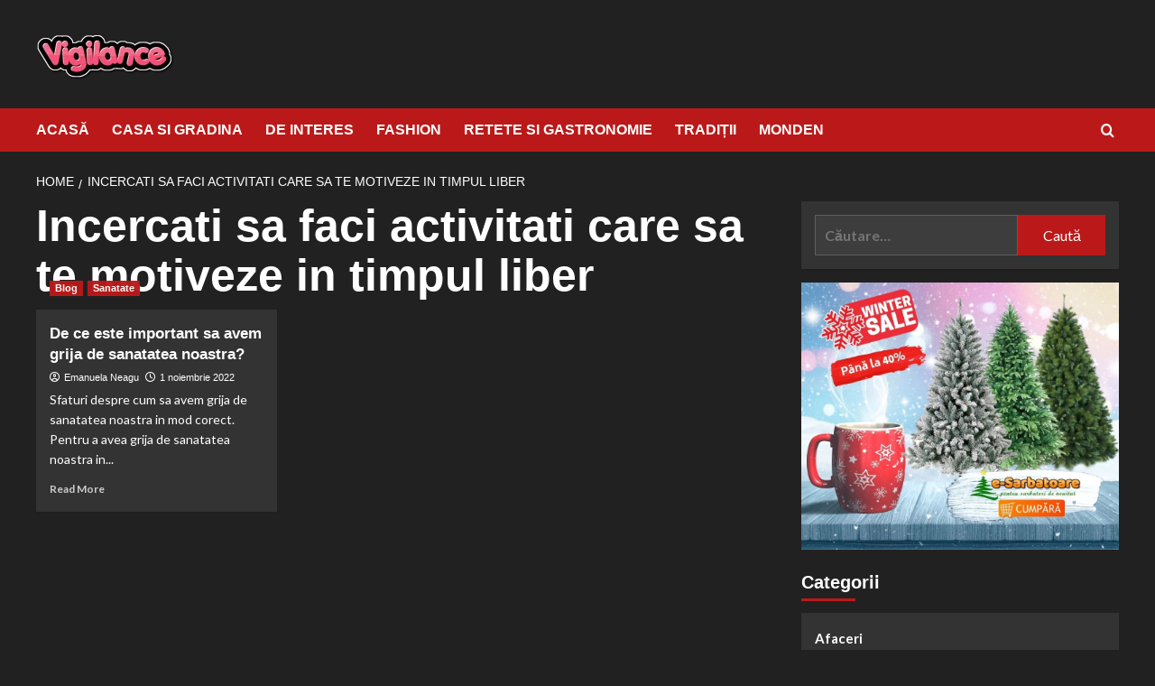

--- FILE ---
content_type: text/html; charset=UTF-8
request_url: https://vigilance.ro/tag/incercati-sa-faci-activitati-care-sa-te-motiveze-in-timpul-liber/
body_size: 16323
content:
<!doctype html><html lang="ro-RO" prefix="og: https://ogp.me/ns#"><head><script data-no-optimize="1">var litespeed_docref=sessionStorage.getItem("litespeed_docref");litespeed_docref&&(Object.defineProperty(document,"referrer",{get:function(){return litespeed_docref}}),sessionStorage.removeItem("litespeed_docref"));</script> <meta charset="UTF-8"><meta name="viewport" content="width=device-width, initial-scale=1"><link rel="profile" href="http://gmpg.org/xfn/11"><link rel='preload' href='https://fonts.googleapis.com/css?family=Source%2BSans%2BPro%3A400%2C700%7CLato%3A400%2C700&#038;subset=latin&#038;display=swap' as='style' onload="this.onload=null;this.rel='stylesheet'" type='text/css' media='all' crossorigin='anonymous'><link rel='preconnect' href='https://fonts.googleapis.com' crossorigin='anonymous'><link rel='preconnect' href='https://fonts.gstatic.com' crossorigin='anonymous'><title>Incercati sa faci activitati care sa te motiveze in timpul liber Archives &raquo; vigilance.ro</title><meta name="robots" content="index, follow, max-snippet:-1, max-video-preview:-1, max-image-preview:large"/><link rel="canonical" href="https://vigilance.ro/tag/incercati-sa-faci-activitati-care-sa-te-motiveze-in-timpul-liber/" /><meta property="og:locale" content="ro_RO" /><meta property="og:type" content="article" /><meta property="og:title" content="Incercati sa faci activitati care sa te motiveze in timpul liber Archives &raquo; vigilance.ro" /><meta property="og:url" content="https://vigilance.ro/tag/incercati-sa-faci-activitati-care-sa-te-motiveze-in-timpul-liber/" /><meta property="og:site_name" content="vigilance.ro" /><meta name="twitter:card" content="summary_large_image" /><meta name="twitter:title" content="Incercati sa faci activitati care sa te motiveze in timpul liber Archives &raquo; vigilance.ro" /><meta name="twitter:label1" content="Articole" /><meta name="twitter:data1" content="1" /> <script type="application/ld+json" class="rank-math-schema-pro">{"@context":"https://schema.org","@graph":[{"@type":"Person","@id":"https://vigilance.ro/#person","name":"orbita","image":{"@type":"ImageObject","@id":"https://vigilance.ro/#logo","url":"https://vigilance.ro/wp-content/uploads/2019/01/vigilance-logo-e1548328119945.png","contentUrl":"https://vigilance.ro/wp-content/uploads/2019/01/vigilance-logo-e1548328119945.png","caption":"orbita","inLanguage":"ro-RO","width":"154","height":"60"}},{"@type":"WebSite","@id":"https://vigilance.ro/#website","url":"https://vigilance.ro","name":"orbita","publisher":{"@id":"https://vigilance.ro/#person"},"inLanguage":"ro-RO"},{"@type":"CollectionPage","@id":"https://vigilance.ro/tag/incercati-sa-faci-activitati-care-sa-te-motiveze-in-timpul-liber/#webpage","url":"https://vigilance.ro/tag/incercati-sa-faci-activitati-care-sa-te-motiveze-in-timpul-liber/","name":"Incercati sa faci activitati care sa te motiveze in timpul liber Archives &raquo; vigilance.ro","isPartOf":{"@id":"https://vigilance.ro/#website"},"inLanguage":"ro-RO"}]}</script> <link rel='dns-prefetch' href='//fonts.googleapis.com' /><link rel='preconnect' href='https://fonts.googleapis.com' /><link rel='preconnect' href='https://fonts.gstatic.com' /><link rel="alternate" type="application/rss+xml" title="vigilance.ro &raquo; Flux" href="https://vigilance.ro/feed/" /><link rel="alternate" type="application/rss+xml" title="vigilance.ro &raquo; Flux comentarii" href="https://vigilance.ro/comments/feed/" /><link rel="alternate" type="application/rss+xml" title="vigilance.ro &raquo; Flux etichetă Incercati sa faci activitati care sa te motiveze in timpul liber" href="https://vigilance.ro/tag/incercati-sa-faci-activitati-care-sa-te-motiveze-in-timpul-liber/feed/" /><style id='wp-img-auto-sizes-contain-inline-css' type='text/css'>img:is([sizes=auto i],[sizes^="auto," i]){contain-intrinsic-size:3000px 1500px}
/*# sourceURL=wp-img-auto-sizes-contain-inline-css */</style><style id="litespeed-ccss">ul{box-sizing:border-box}.entry-content{counter-reset:footnotes}:root{--wp--preset--font-size--normal:16px;--wp--preset--font-size--huge:42px}.screen-reader-text{border:0;clip-path:inset(50%);height:1px;margin:-1px;overflow:hidden;padding:0;position:absolute;width:1px;word-wrap:normal!important}:root{--wp--preset--aspect-ratio--square:1;--wp--preset--aspect-ratio--4-3:4/3;--wp--preset--aspect-ratio--3-4:3/4;--wp--preset--aspect-ratio--3-2:3/2;--wp--preset--aspect-ratio--2-3:2/3;--wp--preset--aspect-ratio--16-9:16/9;--wp--preset--aspect-ratio--9-16:9/16;--wp--preset--color--black:#000000;--wp--preset--color--cyan-bluish-gray:#abb8c3;--wp--preset--color--white:#ffffff;--wp--preset--color--pale-pink:#f78da7;--wp--preset--color--vivid-red:#cf2e2e;--wp--preset--color--luminous-vivid-orange:#ff6900;--wp--preset--color--luminous-vivid-amber:#fcb900;--wp--preset--color--light-green-cyan:#7bdcb5;--wp--preset--color--vivid-green-cyan:#00d084;--wp--preset--color--pale-cyan-blue:#8ed1fc;--wp--preset--color--vivid-cyan-blue:#0693e3;--wp--preset--color--vivid-purple:#9b51e0;--wp--preset--gradient--vivid-cyan-blue-to-vivid-purple:linear-gradient(135deg,rgba(6,147,227,1) 0%,rgb(155,81,224) 100%);--wp--preset--gradient--light-green-cyan-to-vivid-green-cyan:linear-gradient(135deg,rgb(122,220,180) 0%,rgb(0,208,130) 100%);--wp--preset--gradient--luminous-vivid-amber-to-luminous-vivid-orange:linear-gradient(135deg,rgba(252,185,0,1) 0%,rgba(255,105,0,1) 100%);--wp--preset--gradient--luminous-vivid-orange-to-vivid-red:linear-gradient(135deg,rgba(255,105,0,1) 0%,rgb(207,46,46) 100%);--wp--preset--gradient--very-light-gray-to-cyan-bluish-gray:linear-gradient(135deg,rgb(238,238,238) 0%,rgb(169,184,195) 100%);--wp--preset--gradient--cool-to-warm-spectrum:linear-gradient(135deg,rgb(74,234,220) 0%,rgb(151,120,209) 20%,rgb(207,42,186) 40%,rgb(238,44,130) 60%,rgb(251,105,98) 80%,rgb(254,248,76) 100%);--wp--preset--gradient--blush-light-purple:linear-gradient(135deg,rgb(255,206,236) 0%,rgb(152,150,240) 100%);--wp--preset--gradient--blush-bordeaux:linear-gradient(135deg,rgb(254,205,165) 0%,rgb(254,45,45) 50%,rgb(107,0,62) 100%);--wp--preset--gradient--luminous-dusk:linear-gradient(135deg,rgb(255,203,112) 0%,rgb(199,81,192) 50%,rgb(65,88,208) 100%);--wp--preset--gradient--pale-ocean:linear-gradient(135deg,rgb(255,245,203) 0%,rgb(182,227,212) 50%,rgb(51,167,181) 100%);--wp--preset--gradient--electric-grass:linear-gradient(135deg,rgb(202,248,128) 0%,rgb(113,206,126) 100%);--wp--preset--gradient--midnight:linear-gradient(135deg,rgb(2,3,129) 0%,rgb(40,116,252) 100%);--wp--preset--font-size--small:13px;--wp--preset--font-size--medium:20px;--wp--preset--font-size--large:36px;--wp--preset--font-size--x-large:42px;--wp--preset--spacing--20:0.44rem;--wp--preset--spacing--30:0.67rem;--wp--preset--spacing--40:1rem;--wp--preset--spacing--50:1.5rem;--wp--preset--spacing--60:2.25rem;--wp--preset--spacing--70:3.38rem;--wp--preset--spacing--80:5.06rem;--wp--preset--shadow--natural:6px 6px 9px rgba(0, 0, 0, 0.2);--wp--preset--shadow--deep:12px 12px 50px rgba(0, 0, 0, 0.4);--wp--preset--shadow--sharp:6px 6px 0px rgba(0, 0, 0, 0.2);--wp--preset--shadow--outlined:6px 6px 0px -3px rgba(255, 255, 255, 1), 6px 6px rgba(0, 0, 0, 1);--wp--preset--shadow--crisp:6px 6px 0px rgba(0, 0, 0, 1)}:root{--wp--style--global--content-size:740px;--wp--style--global--wide-size:1200px}:where(body){margin:0}:root{--wp--style--block-gap:24px}body{padding-top:0;padding-right:0;padding-bottom:0;padding-left:0}a:where(:not(.wp-element-button)){text-decoration:none}.af-search-wrap .fa-search::before,.author-links .fa-user-circle,.author-links .fa-clock,#scroll-up .fa-angle-up{font-family:"aft-icons"!important;font-style:normal;font-weight:400;font-variant:normal;text-transform:none;line-height:1;-webkit-font-smoothing:antialiased}.author-links .fa-user-circle::before{content:""}.author-links .fa-clock::before{content:""}#scroll-up .fa-angle-up::before{content:""}.af-search-wrap .fa-search::before{content:""}html{font-family:sans-serif;-webkit-text-size-adjust:100%;-ms-text-size-adjust:100%}body{margin:0}article,aside,header,main,nav{display:block}a{background-color:#fff0}strong{font-weight:700}h1{margin:.67em 0;font-size:2em}img{border:0}input{margin:0;font:inherit;color:inherit}input[type=submit]{-webkit-appearance:button}input::-moz-focus-inner{padding:0;border:0}input{line-height:normal}input[type=search]{-webkit-box-sizing:content-box;-moz-box-sizing:content-box;box-sizing:content-box;-webkit-appearance:textfield}input[type=search]::-webkit-search-cancel-button,input[type=search]::-webkit-search-decoration{-webkit-appearance:none}*{-webkit-box-sizing:border-box;-moz-box-sizing:border-box;box-sizing:border-box}:after,:before{-webkit-box-sizing:border-box;-moz-box-sizing:border-box;box-sizing:border-box}html{font-size:10px}body{font-family:"Helvetica Neue",Helvetica,Arial,sans-serif;font-size:14px;line-height:1.42857143;color:#333;background-color:#fff}input{font-family:inherit;font-size:inherit;line-height:inherit}a{color:#337ab7;text-decoration:none}img{vertical-align:middle}h1,h2{font-family:inherit;font-weight:500;line-height:1.1;color:inherit}h1,h2{margin-top:20px;margin-bottom:10px}h1{font-size:36px}h2{font-size:30px}p{margin:0 0 10px}ul{margin-top:0;margin-bottom:10px}.container{padding-right:15px;padding-left:15px;margin-right:auto;margin-left:auto}@media (min-width:768px){.container{width:750px}}@media (min-width:992px){.container{width:970px}}@media (min-width:1200px){.container{width:1170px}}.row{margin-right:-15px;margin-left:-15px}.col-md-4,.col-md-8{position:relative;min-height:1px;padding-right:15px;padding-left:15px}@media (min-width:992px){.col-md-4,.col-md-8{float:left}.col-md-8{width:66.66666667%}.col-md-4{width:33.33333333%}}label{display:inline-block;max-width:100%;margin-bottom:5px;font-weight:700}input[type=search]{-webkit-box-sizing:border-box;-moz-box-sizing:border-box;box-sizing:border-box}input[type=search]{-webkit-appearance:none}.container:after,.container:before,.row:after,.row:before{display:table;content:" "}.container:after,.row:after{clear:both}@-ms-viewport{width:device-width}html{font-family:"Lato",sans-serif;font-size:100%;-webkit-text-size-adjust:100%;-ms-text-size-adjust:100%;text-rendering:auto;-webkit-font-smoothing:antialiased;-moz-osx-font-smoothing:grayscale}body{margin:0}article,aside,header,main,nav{display:block}a{background-color:#fff0}strong{font-weight:700}h1{font-size:2em;margin:.67em 0}img{border:0}input{color:inherit;font:inherit;margin:0}input[type="submit"]{-webkit-appearance:button}input::-moz-focus-inner{border:0;padding:0}input{line-height:normal}input[type="search"]::-webkit-search-cancel-button,input[type="search"]::-webkit-search-decoration{-webkit-appearance:none}body,input{color:#3a3a3a;font-family:"Lato",sans-serif;font-size:16px;line-height:1.6}h1,h2{clear:both;color:#000;font-weight:700}h1,h2,.main-navigation a,.font-family-1,.site-description,.widget-title,.figure-categories .cat-links{font-family:"Source Sans Pro",sans-serif}header.entry-header h1.entry-title{font-size:50px}@media screen and (max-width:768px){header.entry-header h1.entry-title{font-size:24px}}p{margin-bottom:10px}i{font-style:italic}html{box-sizing:border-box}*,*:before,*:after{box-sizing:inherit}body{background-color:#f7f7f7}ul{margin-left:0;padding-left:0}ul{list-style:disc}img{height:auto;max-width:100%}input[type="submit"]{border:none;font-size:16px;line-height:1;outline:none;padding:5px 25px}input[type="search"]{color:#666;border:1px solid #ccc;border-radius:3px;padding:10px;outline:none}input{height:45px;line-height:45px}a{color:#404040;text-decoration:none}a:visited{color:#404040}.container{padding-left:15px;padding-right:15px}[class*="col-"]:not([class*="elementor-col-"]){padding-left:7.5px;padding-right:7.5px}.kol-12{width:100%;position:relative}.row{margin-right:-7.5px;margin-left:-7.5px}.main-navigation{border-top:1px solid;border-bottom:1px solid;text-align:center}.main-navigation span.af-mobile-site-title-wrap{display:none}.navigation-container{border-left:1px solid;border-right:1px solid;position:relative}.navigation-container .site-title,.navigation-container ul li a{color:#fff}.af-search-wrap{width:25px;position:relative;display:inline-block;text-align:center}.search-icon{display:block;line-height:35px;height:35px;font-size:16px;color:#fff;font-weight:700;text-align:center;outline:0}.search-icon:visited{color:#fff;outline:0}.af-search-form{background:#fff;position:absolute;right:0;top:120%;width:325px;text-align:left;visibility:hidden;opacity:0;margin:1px auto 0;padding:14px;z-index:99;border-radius:0;-webkit-box-shadow:0 4px 5px 0 rgb(0 0 0/.15);box-shadow:0 4px 5px 0 rgb(0 0 0/.15)}.main-navigation .toggle-menu{height:55px;width:85px;display:none}@media only screen and (max-width:991px){.main-navigation .toggle-menu{display:block;text-align:initial}.main-navigation .toggle-menu a{display:inline-block;height:50px;width:40px;text-align:center;font-size:14px;padding:0;padding-left:8px;vertical-align:middle}}.ham{width:23px;height:2px;top:27px;display:block;margin-right:auto;background-color:#fff;position:relative}.ham:before,.ham:after{position:absolute;content:"";width:100%;height:2px;left:0;background-color:#fff}.ham:before{top:-8px}.ham:after{top:8px}.main-navigation .menu>ul{display:block;margin:0;padding:0;list-style:none;vertical-align:top}@media only screen and (max-width:991px){.main-navigation .menu>ul{display:none}}.main-navigation .menu ul li{position:relative;display:block;float:left}.main-navigation .menu ul li a{text-rendering:optimizeLegibility;font-weight:700;font-size:16px;line-height:20px;letter-spacing:1px}@media only screen and (min-width:992px){.main-navigation .menu ul>li>a{display:block;padding:15px 25px;padding-left:0}}.screen-reader-text{border:0;clip:rect(1px,1px,1px,1px);clip-path:inset(50%);height:1px;margin:-1px;overflow:hidden;padding:0;position:absolute!important;width:1px;word-wrap:normal!important}body.dark .screen-reader-text,body.dark .screen-reader-text:visited{background-color:#333}.widget_text a{text-decoration:underline}.entry-content:before,.entry-content:after,.site-header:before,.site-header:after,.site-branding:before,.site-branding:after,.main-navigation:before,.main-navigation:after,.covernews-widget:before,.covernews-widget:after,.hentry:before,.hentry:after{content:"";display:table;table-layout:fixed}.entry-content:after,.site-header:after,.site-branding:after,.main-navigation:after,.covernews-widget:after,.hentry:after{clear:both}.widget-title{font-size:20px;font-weight:700}h2.widget-title{margin:0}h1.entry-title{margin:0 0 10px 0}.widget ul{list-style:none;padding-left:0;margin-left:0}.widget_categories li a{display:inline-block;padding-bottom:15px;font-size:15px;position:relative;font-weight:700}.search-form label{display:block;width:70%;float:left}.search-form label .search-field{height:45px;border-radius:0;padding-left:10px;width:100%}.search-form .search-submit{border:0;color:#fff;height:45px;padding-left:20px;padding-right:20px;border-radius:0;width:30%}.search-form .search-submit{padding-left:5px;padding-right:5px}#loader-wrapper{height:100vh;display:flex;justify-content:center;align-items:center;position:fixed;top:0;left:0;width:100%;height:100%;background:#f1f1f1;z-index:99999999}body.dark #loader-wrapper{background:#212121}#loader{width:60px;height:60px;border:10px solid lightgrey;border-radius:50%;position:relative}body.dark #loader{border:10px solid #404040}#loader:after{content:"";position:absolute;left:0;right:0;top:0;bottom:0;border-radius:50%;border:10px solid #fff0;border-left-color:crimson;margin:-22%;-webkit-animation:rotation 2.5s cubic-bezier(.455,.03,.515,.955) infinite;animation:rotation 2.5s cubic-bezier(.455,.03,.515,.955) infinite}@-webkit-keyframes rotation{to{-webkit-transform:rotate(3turn);transform:rotate(3turn)}}@keyframes rotation{to{-webkit-transform:rotate(3turn);transform:rotate(3turn)}}.main-navigation ul>li>a:after{background-color:#fff;content:"";width:0;height:3px;position:absolute;bottom:0;left:0;margin:0 auto;-webkit-transform:translate3d(0,0,0);transform:translate3d(0,0,0)}.masthead-banner{padding:30px 0}.masthead-banner [class*="col-"]{padding-left:0;padding-right:0}.masthead-banner .site-branding{text-align:left;padding-right:10px}.header-layout-1 .masthead-banner .row{display:flex;flex-wrap:wrap;align-items:center}@media only screen and (max-width:768px){.header-layout-1 .masthead-banner .row{justify-content:center}}.site-branding .site-title{font-size:50px;margin:0 auto;font-weight:700;line-height:1}.site-branding .site-description{margin:0 auto;text-transform:uppercase}@media (min-width:1215px){.container{width:100%;max-width:1215px}}@media only screen and (min-width:1215px) and (max-width:1440px){.container{width:100%;padding-left:15px;padding-right:15px}}@media (min-width:1600px){.container{width:100%;max-width:1600px}}#primary,#secondary{float:left}.entry-content,#secondary .widget{padding:15px}#primary{width:70%}#secondary{width:30%}#content.container>.row{display:flex;flex-wrap:wrap;align-items:flex-start}@media only screen and (min-width:991px){body.aft-sticky-sidebar #secondary.sidebar-sticky-top{position:sticky;top:30px}}@media only screen and (min-width:992px){.align-content-left #primary{padding-right:7.5px;padding-left:0}.align-content-left #secondary{padding-left:7.5px;padding-right:0}}@media only screen and (max-width:991px){#primary,#secondary{width:100%}}span.item-metadata.posts-author,span.item-metadata.posts-date{padding-right:5px;display:inline-block}.figure-categories.figure-categories-bg{line-height:0}.figure-categories .cat-links{list-style:none}.cat-links{display:inline}.figure-categories .cat-links li{display:inline-block;opacity:.96}.figure-categories .cat-links a.covernews-categories{line-height:1;padding:3px 6px;margin-right:5px;margin-top:5px;color:#fff;background-color:#bb1919;border-radius:0;display:inline-block;font-weight:700;opacity:1}#secondary .widget,article .entry-content-wrap{background-color:#fff;margin:0 0 15px 0;position:relative}.full-width-image img{width:100%}.hentry .entry-header-details{padding:15px}.hentry .entry-header-details .author-links{font-size:12px}.hentry .entry-header-details span.author-links i{margin-right:3px}.entry-header-details .entry-title{margin:5px 0;letter-spacing:0}.single .entry-content-wrap{font-size:18px}.entry-content-wrap{font-size:17px}@media only screen and (min-width:1600px){.entry-header-details .entry-title{font-size:48px}}#search-2 .search-form,#search-2 label{padding-top:0;margin-bottom:0}.post-thumbnail img{width:100%}#scroll-up{position:fixed;z-index:8000;bottom:40px;right:20px;display:none;width:40px;height:40px;font-size:26px;line-height:39px;text-align:center;text-decoration:none;opacity:1!important}#scroll-up i{display:inline-block}@media only screen and (max-width:767px){#scroll-up{right:20px;bottom:20px}}.custom-logo-link{display:inline-block}.navigation-container,.main-navigation{border:none}.main-navigation{background:#bb1919}.secondary-color,input[type="submit"]{background:#bb1919;color:#fff}.figure-categories .cat-links{font-size:11px;font-weight:400}@media only screen and (max-width:767px){.hentry .header-details-wrapper{margin-left:auto}.hentry .entry-header-details{margin-top:0}.site-header .site-branding .site-title a{padding-left:0;padding-right:0}}@media only screen and (max-width:640px){.site-branding .site-title{font-size:50px}.site-branding .site-description{font-size:14px}}.em-breadcrumbs{padding:10px 0}.em-breadcrumbs ul{list-style:none;margin:0;padding:0}.em-breadcrumbs ul li{display:inline;font-size:14px;font-weight:400;text-transform:uppercase}.em-breadcrumbs ul .trail-item span[itemprop="name"]{position:relative;padding-left:10px;padding-right:5px}.em-breadcrumbs ul .trail-item.trail-begin span{padding-left:0}.em-breadcrumbs ul li span[itemprop="name"]:before{display:inline-block;content:"/";position:absolute;top:0;left:0}.em-breadcrumbs ul .trail-item.trail-begin span:before{content:none}body.single #content .em-breadcrumbs+.row{margin-top:0}body.single #content>.row{margin-top:20px}.main-navigation .menu ul li a{letter-spacing:0;line-height:normal}.cart-search{position:absolute;height:50px;right:0;display:flex;align-items:center}@media only screen and (max-width:1024px){.main-navigation .menu>ul{margin:0 15px}}header#masthead{margin-bottom:10px}.widget-title span,#secondary .widget-title span{padding:5px 0 10px;display:inline-block;position:relative;margin:5px 0 13px;font-size:20px}.widget-title span::before{position:absolute;content:"";left:0;bottom:0;width:60px;height:3px;background:#bb1919}#secondary .widget-title span{position:relative}#secondary .widget-title span:after{position:absolute;content:"";left:0;bottom:0;width:60px;height:3px;background:#bb1919}#secondary .widget{background-color:#fff0;padding:0}article .entry-content-wrap,#secondary .widget .widget-title+ul,#secondary .widget .search-form{box-shadow:0 1px 2px rgb(0 0 0/5%)}#secondary .widget .search-form,#secondary .widget ul{background:#fff;padding:15px;margin-bottom:0}.widget_text a:not([class]){color:#2196f3}.widget_text a:not([class]){text-decoration:underline}@media only screen and (max-width:992px){.cart-search{position:absolute;top:0;right:10px}}@media only screen and (max-width:480px){.container{padding:0 20px}}@media only screen and (min-width:1600px){.main-navigation .menu ul li a{font-size:18px}}@media only screen and (max-width:768px) and (min-width:481px){.container>.row{margin:0}}@media only screen and (max-width:768px){.masthead-banner .site-branding{text-align:center;padding-right:0}}@media only screen and (max-width:480px){#secondary .widget{margin:0 0 15px 0}}@media only screen and (max-width:320px){.main-navigation .toggle-menu{position:relative;z-index:1}.af-search-form{width:290px;max-width:calc(100vw - 60px)}}body.dark input[type="search"]{background:rgb(255 255 255/.05);color:#fff}body.dark{background-color:#212121}body.dark #secondary .widget .search-form,body.dark .af-search-form,body.dark #secondary .widget ul:not(.cat-links),body.dark article .entry-content-wrap{background-color:#333}body.dark ul.cat-links,body.dark #secondary .widget{background-color:#fff0}body.dark,body.dark a,body.dark a:visited,body.dark input,body.dark .widget_text a:not([class]),body.dark .hentry .header-details-wrapper .posts-author a,body.dark .widget ul li a,body.dark .em-breadcrumbs ul .trail-item span,body.dark h1,body.dark h2{color:#fff}body.dark input[type="submit"]{border-color:#fff0}body.dark input[type="search"]{border-color:rgb(128 128 128/.5)}.site-title,.site-description{position:absolute;clip:rect(1px,1px,1px,1px);display:none}#primary-menu .menu-item a{text-transform:uppercase}@media (min-width:769px) and (max-width:1599px){.header-details-wrapper .entry-header-details h1{font-size:36px!important}}</style><link rel="preload" data-asynced="1" data-optimized="2" as="style" onload="this.onload=null;this.rel='stylesheet'" href="https://vigilance.ro/wp-content/litespeed/css/1fcc992fd3d8df4904c169536f5b8564.css?ver=97fae" /><script data-optimized="1" type="litespeed/javascript" data-src="https://vigilance.ro/wp-content/plugins/litespeed-cache/assets/js/css_async.min.js"></script> <style id='global-styles-inline-css' type='text/css'>:root{--wp--preset--aspect-ratio--square: 1;--wp--preset--aspect-ratio--4-3: 4/3;--wp--preset--aspect-ratio--3-4: 3/4;--wp--preset--aspect-ratio--3-2: 3/2;--wp--preset--aspect-ratio--2-3: 2/3;--wp--preset--aspect-ratio--16-9: 16/9;--wp--preset--aspect-ratio--9-16: 9/16;--wp--preset--color--black: #000000;--wp--preset--color--cyan-bluish-gray: #abb8c3;--wp--preset--color--white: #ffffff;--wp--preset--color--pale-pink: #f78da7;--wp--preset--color--vivid-red: #cf2e2e;--wp--preset--color--luminous-vivid-orange: #ff6900;--wp--preset--color--luminous-vivid-amber: #fcb900;--wp--preset--color--light-green-cyan: #7bdcb5;--wp--preset--color--vivid-green-cyan: #00d084;--wp--preset--color--pale-cyan-blue: #8ed1fc;--wp--preset--color--vivid-cyan-blue: #0693e3;--wp--preset--color--vivid-purple: #9b51e0;--wp--preset--gradient--vivid-cyan-blue-to-vivid-purple: linear-gradient(135deg,rgb(6,147,227) 0%,rgb(155,81,224) 100%);--wp--preset--gradient--light-green-cyan-to-vivid-green-cyan: linear-gradient(135deg,rgb(122,220,180) 0%,rgb(0,208,130) 100%);--wp--preset--gradient--luminous-vivid-amber-to-luminous-vivid-orange: linear-gradient(135deg,rgb(252,185,0) 0%,rgb(255,105,0) 100%);--wp--preset--gradient--luminous-vivid-orange-to-vivid-red: linear-gradient(135deg,rgb(255,105,0) 0%,rgb(207,46,46) 100%);--wp--preset--gradient--very-light-gray-to-cyan-bluish-gray: linear-gradient(135deg,rgb(238,238,238) 0%,rgb(169,184,195) 100%);--wp--preset--gradient--cool-to-warm-spectrum: linear-gradient(135deg,rgb(74,234,220) 0%,rgb(151,120,209) 20%,rgb(207,42,186) 40%,rgb(238,44,130) 60%,rgb(251,105,98) 80%,rgb(254,248,76) 100%);--wp--preset--gradient--blush-light-purple: linear-gradient(135deg,rgb(255,206,236) 0%,rgb(152,150,240) 100%);--wp--preset--gradient--blush-bordeaux: linear-gradient(135deg,rgb(254,205,165) 0%,rgb(254,45,45) 50%,rgb(107,0,62) 100%);--wp--preset--gradient--luminous-dusk: linear-gradient(135deg,rgb(255,203,112) 0%,rgb(199,81,192) 50%,rgb(65,88,208) 100%);--wp--preset--gradient--pale-ocean: linear-gradient(135deg,rgb(255,245,203) 0%,rgb(182,227,212) 50%,rgb(51,167,181) 100%);--wp--preset--gradient--electric-grass: linear-gradient(135deg,rgb(202,248,128) 0%,rgb(113,206,126) 100%);--wp--preset--gradient--midnight: linear-gradient(135deg,rgb(2,3,129) 0%,rgb(40,116,252) 100%);--wp--preset--font-size--small: 13px;--wp--preset--font-size--medium: 20px;--wp--preset--font-size--large: 36px;--wp--preset--font-size--x-large: 42px;--wp--preset--spacing--20: 0.44rem;--wp--preset--spacing--30: 0.67rem;--wp--preset--spacing--40: 1rem;--wp--preset--spacing--50: 1.5rem;--wp--preset--spacing--60: 2.25rem;--wp--preset--spacing--70: 3.38rem;--wp--preset--spacing--80: 5.06rem;--wp--preset--shadow--natural: 6px 6px 9px rgba(0, 0, 0, 0.2);--wp--preset--shadow--deep: 12px 12px 50px rgba(0, 0, 0, 0.4);--wp--preset--shadow--sharp: 6px 6px 0px rgba(0, 0, 0, 0.2);--wp--preset--shadow--outlined: 6px 6px 0px -3px rgb(255, 255, 255), 6px 6px rgb(0, 0, 0);--wp--preset--shadow--crisp: 6px 6px 0px rgb(0, 0, 0);}:root { --wp--style--global--content-size: 800px;--wp--style--global--wide-size: 1200px; }:where(body) { margin: 0; }.wp-site-blocks > .alignleft { float: left; margin-right: 2em; }.wp-site-blocks > .alignright { float: right; margin-left: 2em; }.wp-site-blocks > .aligncenter { justify-content: center; margin-left: auto; margin-right: auto; }:where(.wp-site-blocks) > * { margin-block-start: 24px; margin-block-end: 0; }:where(.wp-site-blocks) > :first-child { margin-block-start: 0; }:where(.wp-site-blocks) > :last-child { margin-block-end: 0; }:root { --wp--style--block-gap: 24px; }:root :where(.is-layout-flow) > :first-child{margin-block-start: 0;}:root :where(.is-layout-flow) > :last-child{margin-block-end: 0;}:root :where(.is-layout-flow) > *{margin-block-start: 24px;margin-block-end: 0;}:root :where(.is-layout-constrained) > :first-child{margin-block-start: 0;}:root :where(.is-layout-constrained) > :last-child{margin-block-end: 0;}:root :where(.is-layout-constrained) > *{margin-block-start: 24px;margin-block-end: 0;}:root :where(.is-layout-flex){gap: 24px;}:root :where(.is-layout-grid){gap: 24px;}.is-layout-flow > .alignleft{float: left;margin-inline-start: 0;margin-inline-end: 2em;}.is-layout-flow > .alignright{float: right;margin-inline-start: 2em;margin-inline-end: 0;}.is-layout-flow > .aligncenter{margin-left: auto !important;margin-right: auto !important;}.is-layout-constrained > .alignleft{float: left;margin-inline-start: 0;margin-inline-end: 2em;}.is-layout-constrained > .alignright{float: right;margin-inline-start: 2em;margin-inline-end: 0;}.is-layout-constrained > .aligncenter{margin-left: auto !important;margin-right: auto !important;}.is-layout-constrained > :where(:not(.alignleft):not(.alignright):not(.alignfull)){max-width: var(--wp--style--global--content-size);margin-left: auto !important;margin-right: auto !important;}.is-layout-constrained > .alignwide{max-width: var(--wp--style--global--wide-size);}body .is-layout-flex{display: flex;}.is-layout-flex{flex-wrap: wrap;align-items: center;}.is-layout-flex > :is(*, div){margin: 0;}body .is-layout-grid{display: grid;}.is-layout-grid > :is(*, div){margin: 0;}body{padding-top: 0px;padding-right: 0px;padding-bottom: 0px;padding-left: 0px;}a:where(:not(.wp-element-button)){text-decoration: none;}:root :where(.wp-element-button, .wp-block-button__link){background-color: #32373c;border-radius: 0;border-width: 0;color: #fff;font-family: inherit;font-size: inherit;font-style: inherit;font-weight: inherit;letter-spacing: inherit;line-height: inherit;padding-top: calc(0.667em + 2px);padding-right: calc(1.333em + 2px);padding-bottom: calc(0.667em + 2px);padding-left: calc(1.333em + 2px);text-decoration: none;text-transform: inherit;}.has-black-color{color: var(--wp--preset--color--black) !important;}.has-cyan-bluish-gray-color{color: var(--wp--preset--color--cyan-bluish-gray) !important;}.has-white-color{color: var(--wp--preset--color--white) !important;}.has-pale-pink-color{color: var(--wp--preset--color--pale-pink) !important;}.has-vivid-red-color{color: var(--wp--preset--color--vivid-red) !important;}.has-luminous-vivid-orange-color{color: var(--wp--preset--color--luminous-vivid-orange) !important;}.has-luminous-vivid-amber-color{color: var(--wp--preset--color--luminous-vivid-amber) !important;}.has-light-green-cyan-color{color: var(--wp--preset--color--light-green-cyan) !important;}.has-vivid-green-cyan-color{color: var(--wp--preset--color--vivid-green-cyan) !important;}.has-pale-cyan-blue-color{color: var(--wp--preset--color--pale-cyan-blue) !important;}.has-vivid-cyan-blue-color{color: var(--wp--preset--color--vivid-cyan-blue) !important;}.has-vivid-purple-color{color: var(--wp--preset--color--vivid-purple) !important;}.has-black-background-color{background-color: var(--wp--preset--color--black) !important;}.has-cyan-bluish-gray-background-color{background-color: var(--wp--preset--color--cyan-bluish-gray) !important;}.has-white-background-color{background-color: var(--wp--preset--color--white) !important;}.has-pale-pink-background-color{background-color: var(--wp--preset--color--pale-pink) !important;}.has-vivid-red-background-color{background-color: var(--wp--preset--color--vivid-red) !important;}.has-luminous-vivid-orange-background-color{background-color: var(--wp--preset--color--luminous-vivid-orange) !important;}.has-luminous-vivid-amber-background-color{background-color: var(--wp--preset--color--luminous-vivid-amber) !important;}.has-light-green-cyan-background-color{background-color: var(--wp--preset--color--light-green-cyan) !important;}.has-vivid-green-cyan-background-color{background-color: var(--wp--preset--color--vivid-green-cyan) !important;}.has-pale-cyan-blue-background-color{background-color: var(--wp--preset--color--pale-cyan-blue) !important;}.has-vivid-cyan-blue-background-color{background-color: var(--wp--preset--color--vivid-cyan-blue) !important;}.has-vivid-purple-background-color{background-color: var(--wp--preset--color--vivid-purple) !important;}.has-black-border-color{border-color: var(--wp--preset--color--black) !important;}.has-cyan-bluish-gray-border-color{border-color: var(--wp--preset--color--cyan-bluish-gray) !important;}.has-white-border-color{border-color: var(--wp--preset--color--white) !important;}.has-pale-pink-border-color{border-color: var(--wp--preset--color--pale-pink) !important;}.has-vivid-red-border-color{border-color: var(--wp--preset--color--vivid-red) !important;}.has-luminous-vivid-orange-border-color{border-color: var(--wp--preset--color--luminous-vivid-orange) !important;}.has-luminous-vivid-amber-border-color{border-color: var(--wp--preset--color--luminous-vivid-amber) !important;}.has-light-green-cyan-border-color{border-color: var(--wp--preset--color--light-green-cyan) !important;}.has-vivid-green-cyan-border-color{border-color: var(--wp--preset--color--vivid-green-cyan) !important;}.has-pale-cyan-blue-border-color{border-color: var(--wp--preset--color--pale-cyan-blue) !important;}.has-vivid-cyan-blue-border-color{border-color: var(--wp--preset--color--vivid-cyan-blue) !important;}.has-vivid-purple-border-color{border-color: var(--wp--preset--color--vivid-purple) !important;}.has-vivid-cyan-blue-to-vivid-purple-gradient-background{background: var(--wp--preset--gradient--vivid-cyan-blue-to-vivid-purple) !important;}.has-light-green-cyan-to-vivid-green-cyan-gradient-background{background: var(--wp--preset--gradient--light-green-cyan-to-vivid-green-cyan) !important;}.has-luminous-vivid-amber-to-luminous-vivid-orange-gradient-background{background: var(--wp--preset--gradient--luminous-vivid-amber-to-luminous-vivid-orange) !important;}.has-luminous-vivid-orange-to-vivid-red-gradient-background{background: var(--wp--preset--gradient--luminous-vivid-orange-to-vivid-red) !important;}.has-very-light-gray-to-cyan-bluish-gray-gradient-background{background: var(--wp--preset--gradient--very-light-gray-to-cyan-bluish-gray) !important;}.has-cool-to-warm-spectrum-gradient-background{background: var(--wp--preset--gradient--cool-to-warm-spectrum) !important;}.has-blush-light-purple-gradient-background{background: var(--wp--preset--gradient--blush-light-purple) !important;}.has-blush-bordeaux-gradient-background{background: var(--wp--preset--gradient--blush-bordeaux) !important;}.has-luminous-dusk-gradient-background{background: var(--wp--preset--gradient--luminous-dusk) !important;}.has-pale-ocean-gradient-background{background: var(--wp--preset--gradient--pale-ocean) !important;}.has-electric-grass-gradient-background{background: var(--wp--preset--gradient--electric-grass) !important;}.has-midnight-gradient-background{background: var(--wp--preset--gradient--midnight) !important;}.has-small-font-size{font-size: var(--wp--preset--font-size--small) !important;}.has-medium-font-size{font-size: var(--wp--preset--font-size--medium) !important;}.has-large-font-size{font-size: var(--wp--preset--font-size--large) !important;}.has-x-large-font-size{font-size: var(--wp--preset--font-size--x-large) !important;}
/*# sourceURL=global-styles-inline-css */</style> <script type="litespeed/javascript" data-src="https://vigilance.ro/wp-includes/js/jquery/jquery.min.js" id="jquery-core-js"></script> <link rel="https://api.w.org/" href="https://vigilance.ro/wp-json/" /><link rel="alternate" title="JSON" type="application/json" href="https://vigilance.ro/wp-json/wp/v2/tags/1412" /><link rel="EditURI" type="application/rsd+xml" title="RSD" href="https://vigilance.ro/xmlrpc.php?rsd" /><meta name="generator" content="WordPress 6.9" /><style type="text/css">.site-title,
            .site-description {
                position: absolute;
                clip: rect(1px, 1px, 1px, 1px);
                display: none;
            }

                    .elementor-template-full-width .elementor-section.elementor-section-full_width > .elementor-container,
        .elementor-template-full-width .elementor-section.elementor-section-boxed > .elementor-container{
            max-width: 1200px;
        }
        @media (min-width: 1600px){
            .elementor-template-full-width .elementor-section.elementor-section-full_width > .elementor-container,
            .elementor-template-full-width .elementor-section.elementor-section-boxed > .elementor-container{
                max-width: 1600px;
            }
        }
        
        .align-content-left .elementor-section-stretched,
        .align-content-right .elementor-section-stretched {
            max-width: 100%;
            left: 0 !important;
        }</style><link rel="icon" href="https://vigilance.ro/wp-content/uploads/2019/01/cropped-vigilance-icon-32x32.png" sizes="32x32" /><link rel="icon" href="https://vigilance.ro/wp-content/uploads/2019/01/cropped-vigilance-icon-192x192.png" sizes="192x192" /><link rel="apple-touch-icon" href="https://vigilance.ro/wp-content/uploads/2019/01/cropped-vigilance-icon-180x180.png" /><meta name="msapplication-TileImage" content="https://vigilance.ro/wp-content/uploads/2019/01/cropped-vigilance-icon-270x270.png" /><style id="yellow-pencil">/*
	The following CSS codes are created by the YellowPencil plugin.
	https://yellowpencil.waspthemes.com/
*/
#primary-menu .menu-item a{text-transform:uppercase;}</style></head><body class="archive tag tag-incercati-sa-faci-activitati-care-sa-te-motiveze-in-timpul-liber tag-1412 wp-custom-logo wp-embed-responsive wp-theme-covernews non-logged-in hfeed default-content-layout archive-layout-grid scrollup-sticky-header aft-sticky-header aft-sticky-sidebar dark aft-container-default aft-main-banner-slider-editors-picks-trending header-image-default align-content-left aft-and"><div id="page" class="site">
<a class="skip-link screen-reader-text" href="#content">Skip to content</a><div class="header-layout-1"><header id="masthead" class="site-header"><div class="masthead-banner " ><div class="container"><div class="row"><div class="col-md-4"><div class="site-branding">
<a href="https://vigilance.ro/" class="custom-logo-link" rel="home"><img data-lazyloaded="1" src="[data-uri]" width="154" height="60" data-src="https://vigilance.ro/wp-content/uploads/2019/01/cropped-vigilance-logo-e1548328119945.png.webp" class="custom-logo" alt="vigilance logo" decoding="async" loading="lazy" /></a><p class="site-title font-family-1">
<a href="https://vigilance.ro/" rel="home">vigilance.ro</a></p><p class="site-description">Blog de Interes General</p></div></div><div class="col-md-8"></div></div></div></div><nav id="site-navigation" class="main-navigation"><div class="container"><div class="row"><div class="kol-12"><div class="navigation-container"><div class="main-navigation-container-items-wrapper"><span class="toggle-menu">
<a
href="#"
class="aft-void-menu"
role="button"
aria-label="Toggle Primary Menu"
aria-controls="primary-menu" aria-expanded="false">
<span class="screen-reader-text">Primary Menu</span>
<i class="ham"></i>
</a>
</span>
<span class="af-mobile-site-title-wrap">
<a href="https://vigilance.ro/" class="custom-logo-link" rel="home"><img data-lazyloaded="1" src="[data-uri]" width="154" height="60" data-src="https://vigilance.ro/wp-content/uploads/2019/01/cropped-vigilance-logo-e1548328119945.png.webp" class="custom-logo" alt="vigilance logo" decoding="async" loading="lazy" /></a><p class="site-title font-family-1">
<a href="https://vigilance.ro/" rel="home">vigilance.ro</a></p>
</span><div class="menu main-menu"><ul id="primary-menu" class="menu"><li id="menu-item-77" class="menu-item menu-item-type-custom menu-item-object-custom menu-item-77"><a href="/">ACASĂ</a></li><li id="menu-item-154" class="menu-item menu-item-type-taxonomy menu-item-object-category menu-item-154"><a href="https://vigilance.ro/Categorie/casa-gradina/">Casa si Gradina</a></li><li id="menu-item-159" class="menu-item menu-item-type-taxonomy menu-item-object-category menu-item-159"><a href="https://vigilance.ro/Categorie/de-interes/">De interes</a></li><li id="menu-item-157" class="menu-item menu-item-type-taxonomy menu-item-object-category menu-item-157"><a href="https://vigilance.ro/Categorie/fashion/">Fashion</a></li><li id="menu-item-160" class="menu-item menu-item-type-taxonomy menu-item-object-category menu-item-160"><a href="https://vigilance.ro/Categorie/retete-si-gastronomie/">Retete si Gastronomie</a></li><li id="menu-item-156" class="menu-item menu-item-type-taxonomy menu-item-object-category menu-item-156"><a href="https://vigilance.ro/Categorie/traditii/">Tradiții</a></li><li id="menu-item-161" class="menu-item menu-item-type-taxonomy menu-item-object-category menu-item-161"><a href="https://vigilance.ro/Categorie/monden/">Monden</a></li></ul></div></div><div class="cart-search"><div class="af-search-wrap"><div class="search-overlay">
<a href="#" title="Search" class="search-icon">
<i class="fa fa-search"></i>
</a><div class="af-search-form"><form role="search" method="get" class="search-form" action="https://vigilance.ro/">
<label>
<span class="screen-reader-text">Caută după:</span>
<input type="search" class="search-field" placeholder="Căutare&hellip;" value="" name="s" />
</label>
<input type="submit" class="search-submit" value="Caută" /></form></div></div></div></div></div></div></div></div></nav></header></div><div id="content" class="container"><div class="em-breadcrumbs font-family-1 covernews-breadcrumbs"><div class="row"><div role="navigation" aria-label="Breadcrumbs" class="breadcrumb-trail breadcrumbs" itemprop="breadcrumb"><ul class="trail-items" itemscope itemtype="http://schema.org/BreadcrumbList"><meta name="numberOfItems" content="2" /><meta name="itemListOrder" content="Ascending" /><li itemprop="itemListElement" itemscope itemtype="http://schema.org/ListItem" class="trail-item trail-begin"><a href="https://vigilance.ro/" rel="home" itemprop="item"><span itemprop="name">Home</span></a><meta itemprop="position" content="1" /></li><li itemprop="itemListElement" itemscope itemtype="http://schema.org/ListItem" class="trail-item trail-end"><a href="https://vigilance.ro/tag/incercati-sa-faci-activitati-care-sa-te-motiveze-in-timpul-liber/" itemprop="item"><span itemprop="name">Incercati sa faci activitati care sa te motiveze in timpul liber</span></a><meta itemprop="position" content="2" /></li></ul></div></div></div><div class="section-block-upper row"><div id="primary" class="content-area"><main id="main" class="site-main aft-archive-post"><header class="header-title-wrapper1"><h1 class="page-title">Incercati sa faci activitati care sa te motiveze in timpul liber</h1></header><div class="row"><div id="aft-inner-row"><article id="post-1192" class="col-lg-4 col-sm-4 col-md-4 latest-posts-grid post-1192 post type-post status-publish format-standard has-post-thumbnail hentry category-blog category-sanatate tag-este-important-sa-avem-grija-de-sanatatea-noastra tag-evitarea-unui-stil-de-viata-sedentar tag-evitati-consumul-de-junk-food-sau-produse-industrializate tag-incercati-sa-faci-activitati-care-sa-te-motiveze-in-timpul-liber tag-siteul-asigurari-de-sanatate-ro"                 data-mh="archive-layout-grid"><div class="align-items-center has-post-image"><div class="spotlight-post"><figure class="categorised-article inside-img"><div class="categorised-article-wrapper"><div class="data-bg-hover data-bg-categorised read-bg-img">
<a href="https://vigilance.ro/de-ce-este-important-sa-avem-grija-de-sanatatea-noastra/"
aria-label="De ce este important sa avem grija de sanatatea noastra?">
<img data-lazyloaded="1" src="[data-uri]" width="300" height="152" data-src="https://vigilance.ro/wp-content/uploads/2022/11/De-ce-este-important-sa-avem-grija-de-sanatatea-noastra-300x152.jpg" class="attachment-medium size-medium wp-post-image" alt="De ce este important sa avem grija de sanatatea noastra?" decoding="async" data-srcset="https://vigilance.ro/wp-content/uploads/2022/11/De-ce-este-important-sa-avem-grija-de-sanatatea-noastra-300x152.jpg 300w, https://vigilance.ro/wp-content/uploads/2022/11/De-ce-este-important-sa-avem-grija-de-sanatatea-noastra.jpg 720w" data-sizes="(max-width: 300px) 100vw, 300px" loading="lazy" title="De ce este important sa avem grija de sanatatea noastra? 1">          </a></div><div class="figure-categories figure-categories-bg"><ul class="cat-links"><li class="meta-category">
<a class="covernews-categories category-color-1"
href="https://vigilance.ro/Categorie/blog/"
aria-label="View all posts in Blog">
Blog
</a></li><li class="meta-category">
<a class="covernews-categories category-color-1"
href="https://vigilance.ro/Categorie/sanatate/"
aria-label="View all posts in Sanatate">
Sanatate
</a></li></ul></div></div></figure><figcaption><h3 class="article-title article-title-1">
<a href="https://vigilance.ro/de-ce-este-important-sa-avem-grija-de-sanatatea-noastra/">
De ce este important sa avem grija de sanatatea noastra?        </a></h3><div class="grid-item-metadata">
<span class="author-links">
<span class="item-metadata posts-author">
<i class="far fa-user-circle"></i>
<a href="https://vigilance.ro/author/bradudan/">
Emanuela Neagu                </a>
</span>
<span class="item-metadata posts-date">
<i class="far fa-clock"></i>
<a href="https://vigilance.ro/2022/11/">
1 noiembrie 2022          </a>
</span>
</span></div><div class="full-item-discription"><div class="post-description"><p>Sfaturi despre cum sa avem grija de sanatatea noastra in mod corect. Pentru a avea grija de sanatatea noastra in...</p><div class="aft-readmore-wrapper">
<a href="https://vigilance.ro/de-ce-este-important-sa-avem-grija-de-sanatatea-noastra/" class="aft-readmore" aria-label="Read more about De ce este important sa avem grija de sanatatea noastra?">Read More<span class="screen-reader-text">Read more about De ce este important sa avem grija de sanatatea noastra?</span></a></div></div></div></figcaption></div></div></article></div><div class="col col-ten"><div class="covernews-pagination"></div></div></div></main></div><aside id="secondary" class="widget-area sidebar-sticky-top"><div id="search-2" class="widget covernews-widget widget_search"><form role="search" method="get" class="search-form" action="https://vigilance.ro/">
<label>
<span class="screen-reader-text">Caută după:</span>
<input type="search" class="search-field" placeholder="Căutare&hellip;" value="" name="s" />
</label>
<input type="submit" class="search-submit" value="Caută" /></form></div><div id="text-2" class="widget covernews-widget widget_text"><div class="textwidget"><a href="https://e-sarbatoare.ro/" target="_blank"rel=”follow"><img data-lazyloaded="1" src="[data-uri]" width="940" height="788" data-src="/wp-content/uploads/2020/11/e-sarbatoare.ro_.jpg.webp" alt="e-sarbatoare.ro"></a></div></div><div id="categories-2" class="widget covernews-widget widget_categories"><h2 class="widget-title widget-title-1"><span>Categorii</span></h2><ul><li class="cat-item cat-item-479"><a href="https://vigilance.ro/Categorie/afaceri/">Afaceri</a></li><li class="cat-item cat-item-83"><a href="https://vigilance.ro/Categorie/agricultura/">Agricultura</a></li><li class="cat-item cat-item-1348"><a href="https://vigilance.ro/Categorie/animale-de-companie/">Animale de companie</a></li><li class="cat-item cat-item-308"><a href="https://vigilance.ro/Categorie/asigurari/">Asigurari</a></li><li class="cat-item cat-item-7"><a href="https://vigilance.ro/Categorie/astrologie/">Astrologie</a></li><li class="cat-item cat-item-153"><a href="https://vigilance.ro/Categorie/auto/">Auto</a></li><li class="cat-item cat-item-522"><a href="https://vigilance.ro/Categorie/blog/">Blog</a></li><li class="cat-item cat-item-1109"><a href="https://vigilance.ro/Categorie/cadouri/">Cadouri</a></li><li class="cat-item cat-item-1247"><a href="https://vigilance.ro/Categorie/carti/">Carti</a></li><li class="cat-item cat-item-2"><a href="https://vigilance.ro/Categorie/casa-gradina/">Casa si Gradina</a></li><li class="cat-item cat-item-1365"><a href="https://vigilance.ro/Categorie/constructii/">Constructii</a></li><li class="cat-item cat-item-18"><a href="https://vigilance.ro/Categorie/de-interes/">De interes</a></li><li class="cat-item cat-item-19"><a href="https://vigilance.ro/Categorie/destinatii/">Destinații</a></li><li class="cat-item cat-item-1545"><a href="https://vigilance.ro/Categorie/evenimente/">Evenimente</a></li><li class="cat-item cat-item-3"><a href="https://vigilance.ro/Categorie/fashion/">Fashion</a></li><li class="cat-item cat-item-838"><a href="https://vigilance.ro/Categorie/featured/">Featured</a></li><li class="cat-item cat-item-2149"><a href="https://vigilance.ro/Categorie/foto-video/">Foto video</a></li><li class="cat-item cat-item-260"><a href="https://vigilance.ro/Categorie/frumusete/">Frumusete</a></li><li class="cat-item cat-item-144"><a href="https://vigilance.ro/Categorie/internet/">Internet</a></li><li class="cat-item cat-item-811"><a href="https://vigilance.ro/Categorie/mama-si-copil/">Mama si copil</a></li><li class="cat-item cat-item-831"><a href="https://vigilance.ro/Categorie/mancare-si-desert/">Mancare si desert</a></li><li class="cat-item cat-item-4"><a href="https://vigilance.ro/Categorie/marketing-online/">Marketing Online</a></li><li class="cat-item cat-item-17"><a href="https://vigilance.ro/Categorie/monden/">Monden</a></li><li class="cat-item cat-item-5"><a href="https://vigilance.ro/Categorie/retete-si-gastronomie/">Retete si Gastronomie</a></li><li class="cat-item cat-item-28"><a href="https://vigilance.ro/Categorie/sanatate/">Sanatate</a></li><li class="cat-item cat-item-906"><a href="https://vigilance.ro/Categorie/seo/">Seo</a></li><li class="cat-item cat-item-130"><a href="https://vigilance.ro/Categorie/telefoane-mobile/">Telefoane Mobile</a></li><li class="cat-item cat-item-16"><a href="https://vigilance.ro/Categorie/traditii/">Tradiții</a></li><li class="cat-item cat-item-54"><a href="https://vigilance.ro/Categorie/travel/">Travel</a></li><li class="cat-item cat-item-1"><a href="https://vigilance.ro/Categorie/uncategorized/">Uncategorized</a></li><li class="cat-item cat-item-1892"><a href="https://vigilance.ro/Categorie/web-design/">Web Design</a></li></ul></div></aside></div></div><div class="af-main-banner-latest-posts grid-layout"><div class="container"><div class="row"><div class="widget-title-section"><h2 class="widget-title header-after1">
<span class="header-after ">
You may have missed      </span></h2></div><div class="row"><div class="col-sm-15 latest-posts-grid" data-mh="latest-posts-grid"><div class="spotlight-post"><figure class="categorised-article inside-img"><div class="categorised-article-wrapper"><div class="data-bg-hover data-bg-categorised read-bg-img">
<a href="https://vigilance.ro/securitatea-pe-arenele-sportive/"
aria-label="Securitatea pe arenele sportive">
<img data-lazyloaded="1" src="[data-uri]" width="300" height="187" data-src="https://vigilance.ro/wp-content/uploads/2026/01/shutterstock-1200367705-300x187.jpg" class="attachment-medium size-medium wp-post-image" alt="shutterstock-1200367705" decoding="async" loading="lazy" data-srcset="https://vigilance.ro/wp-content/uploads/2026/01/shutterstock-1200367705-300x187.jpg 300w, https://vigilance.ro/wp-content/uploads/2026/01/shutterstock-1200367705-768x480.jpg 768w, https://vigilance.ro/wp-content/uploads/2026/01/shutterstock-1200367705.jpg 845w" data-sizes="auto, (max-width: 300px) 100vw, 300px" title="Securitatea pe arenele sportive 2">                      </a></div></div><div class="figure-categories figure-categories-bg"><ul class="cat-links"><li class="meta-category">
<a class="covernews-categories category-color-1"
href="https://vigilance.ro/Categorie/de-interes/"
aria-label="View all posts in De interes">
De interes
</a></li></ul></div></figure><figcaption><h3 class="article-title article-title-1">
<a href="https://vigilance.ro/securitatea-pe-arenele-sportive/">
Securitatea pe arenele sportive                    </a></h3><div class="grid-item-metadata">
<span class="author-links">
<span class="item-metadata posts-author">
<i class="far fa-user-circle"></i>
<a href="https://vigilance.ro/author/bradudan/">
Emanuela Neagu                </a>
</span>
<span class="item-metadata posts-date">
<i class="far fa-clock"></i>
<a href="https://vigilance.ro/2026/01/">
18 ianuarie 2026          </a>
</span>
</span></div></figcaption></div></div><div class="col-sm-15 latest-posts-grid" data-mh="latest-posts-grid"><div class="spotlight-post"><figure class="categorised-article inside-img"><div class="categorised-article-wrapper"><div class="data-bg-hover data-bg-categorised read-bg-img">
<a href="https://vigilance.ro/ce-sunt-farfuriile-de-carton-si-din-ce-materiale-sunt-fabricate/"
aria-label="Ce sunt farfuriile de carton și din ce materiale sunt fabricate?">
<img data-lazyloaded="1" src="[data-uri]" width="300" height="200" data-src="https://vigilance.ro/wp-content/uploads/2026/01/Ce-sunt-farfuriile-de-carton-si-din-ce-materiale-sunt-fabricate-300x200.jpg" class="attachment-medium size-medium wp-post-image" alt="Ce sunt farfuriile de carton și din ce materiale sunt fabricate?" decoding="async" loading="lazy" data-srcset="https://vigilance.ro/wp-content/uploads/2026/01/Ce-sunt-farfuriile-de-carton-si-din-ce-materiale-sunt-fabricate-300x200.jpg 300w, https://vigilance.ro/wp-content/uploads/2026/01/Ce-sunt-farfuriile-de-carton-si-din-ce-materiale-sunt-fabricate-1024x683.jpg 1024w, https://vigilance.ro/wp-content/uploads/2026/01/Ce-sunt-farfuriile-de-carton-si-din-ce-materiale-sunt-fabricate-768x512.jpg 768w, https://vigilance.ro/wp-content/uploads/2026/01/Ce-sunt-farfuriile-de-carton-si-din-ce-materiale-sunt-fabricate.jpg 1536w" data-sizes="auto, (max-width: 300px) 100vw, 300px" title="Ce sunt farfuriile de carton și din ce materiale sunt fabricate? 3">                      </a></div></div><div class="figure-categories figure-categories-bg"><ul class="cat-links"><li class="meta-category">
<a class="covernews-categories category-color-1"
href="https://vigilance.ro/Categorie/casa-gradina/"
aria-label="View all posts in Casa si Gradina">
Casa si Gradina
</a></li><li class="meta-category">
<a class="covernews-categories category-color-1"
href="https://vigilance.ro/Categorie/de-interes/"
aria-label="View all posts in De interes">
De interes
</a></li></ul></div></figure><figcaption><h3 class="article-title article-title-1">
<a href="https://vigilance.ro/ce-sunt-farfuriile-de-carton-si-din-ce-materiale-sunt-fabricate/">
Ce sunt farfuriile de carton și din ce materiale sunt fabricate?                    </a></h3><div class="grid-item-metadata">
<span class="author-links">
<span class="item-metadata posts-author">
<i class="far fa-user-circle"></i>
<a href="https://vigilance.ro/author/bradudan/">
Emanuela Neagu                </a>
</span>
<span class="item-metadata posts-date">
<i class="far fa-clock"></i>
<a href="https://vigilance.ro/2026/01/">
17 ianuarie 2026          </a>
</span>
</span></div></figcaption></div></div><div class="col-sm-15 latest-posts-grid" data-mh="latest-posts-grid"><div class="spotlight-post"><figure class="categorised-article inside-img"><div class="categorised-article-wrapper"><div class="data-bg-hover data-bg-categorised read-bg-img">
<a href="https://vigilance.ro/de-ce-pudra-de-volum-glemen-damas-schimba-regulile-jocului-pentru-parul-tau/"
aria-label="De ce pudra de volum GLEMEN – Damas schimbă regulile jocului pentru părul tău">
<img data-lazyloaded="1" src="[data-uri]" width="300" height="300" data-src="https://vigilance.ro/wp-content/uploads/2026/01/0010836_pudra-de-volum-glemen-damas-20-gr-300x300.png" class="attachment-medium size-medium wp-post-image" alt="0010836_pudra-de-volum-glemen-damas-20-gr" decoding="async" loading="lazy" data-srcset="https://vigilance.ro/wp-content/uploads/2026/01/0010836_pudra-de-volum-glemen-damas-20-gr-300x300.png 300w, https://vigilance.ro/wp-content/uploads/2026/01/0010836_pudra-de-volum-glemen-damas-20-gr-150x150.png 150w, https://vigilance.ro/wp-content/uploads/2026/01/0010836_pudra-de-volum-glemen-damas-20-gr.png 550w" data-sizes="auto, (max-width: 300px) 100vw, 300px" title="De ce pudra de volum GLEMEN – Damas schimbă regulile jocului pentru părul tău 4">                      </a></div></div><div class="figure-categories figure-categories-bg"><ul class="cat-links"><li class="meta-category">
<a class="covernews-categories category-color-1"
href="https://vigilance.ro/Categorie/de-interes/"
aria-label="View all posts in De interes">
De interes
</a></li></ul></div></figure><figcaption><h3 class="article-title article-title-1">
<a href="https://vigilance.ro/de-ce-pudra-de-volum-glemen-damas-schimba-regulile-jocului-pentru-parul-tau/">
De ce pudra de volum GLEMEN – Damas schimbă regulile jocului pentru părul tău                    </a></h3><div class="grid-item-metadata">
<span class="author-links">
<span class="item-metadata posts-author">
<i class="far fa-user-circle"></i>
<a href="https://vigilance.ro/author/bradudan/">
Emanuela Neagu                </a>
</span>
<span class="item-metadata posts-date">
<i class="far fa-clock"></i>
<a href="https://vigilance.ro/2026/01/">
12 ianuarie 2026          </a>
</span>
</span></div></figcaption></div></div><div class="col-sm-15 latest-posts-grid" data-mh="latest-posts-grid"><div class="spotlight-post"><figure class="categorised-article inside-img"><div class="categorised-article-wrapper"><div class="data-bg-hover data-bg-categorised read-bg-img">
<a href="https://vigilance.ro/deratizarea-halelor-industriale-provocari-si-solutii/"
aria-label="Deratizarea halelor industriale: provocări și soluții">
<img data-lazyloaded="1" src="[data-uri]" width="170" height="300" data-src="https://vigilance.ro/wp-content/uploads/2026/01/compania-DDD-14-170x300.jpeg" class="attachment-medium size-medium wp-post-image" alt="compania DDD (14)" decoding="async" loading="lazy" data-srcset="https://vigilance.ro/wp-content/uploads/2026/01/compania-DDD-14-170x300.jpeg 170w, https://vigilance.ro/wp-content/uploads/2026/01/compania-DDD-14-579x1024.jpeg 579w, https://vigilance.ro/wp-content/uploads/2026/01/compania-DDD-14-768x1358.jpeg 768w, https://vigilance.ro/wp-content/uploads/2026/01/compania-DDD-14-869x1536.jpeg 869w, https://vigilance.ro/wp-content/uploads/2026/01/compania-DDD-14.jpeg 905w" data-sizes="auto, (max-width: 170px) 100vw, 170px" title="Deratizarea halelor industriale: provocări și soluții 5">                      </a></div></div><div class="figure-categories figure-categories-bg"><ul class="cat-links"><li class="meta-category">
<a class="covernews-categories category-color-1"
href="https://vigilance.ro/Categorie/uncategorized/"
aria-label="View all posts in Uncategorized">
Uncategorized
</a></li></ul></div></figure><figcaption><h3 class="article-title article-title-1">
<a href="https://vigilance.ro/deratizarea-halelor-industriale-provocari-si-solutii/">
Deratizarea halelor industriale: provocări și soluții                    </a></h3><div class="grid-item-metadata">
<span class="author-links">
<span class="item-metadata posts-author">
<i class="far fa-user-circle"></i>
<a href="https://vigilance.ro/author/bradudan/">
Emanuela Neagu                </a>
</span>
<span class="item-metadata posts-date">
<i class="far fa-clock"></i>
<a href="https://vigilance.ro/2026/01/">
12 ianuarie 2026          </a>
</span>
</span></div></figcaption></div></div><div class="col-sm-15 latest-posts-grid" data-mh="latest-posts-grid"><div class="spotlight-post"><figure class="categorised-article inside-img"><div class="categorised-article-wrapper"><div class="data-bg-hover data-bg-categorised read-bg-img">
<a href="https://vigilance.ro/colt-de-seara-pentru-povesti-rafinate/"
aria-label="Colt de seara pentru povesti rafinate">
<img data-lazyloaded="1" src="[data-uri]" width="300" height="183" data-src="https://vigilance.ro/wp-content/uploads/2025/12/Booze-Town-300x183.jpg.webp" class="attachment-medium size-medium wp-post-image" alt="Booze Town" decoding="async" loading="lazy" data-srcset="https://vigilance.ro/wp-content/uploads/2025/12/Booze-Town-300x183.jpg.webp 300w, https://vigilance.ro/wp-content/uploads/2025/12/Booze-Town-768x467.jpg.webp 768w, https://vigilance.ro/wp-content/uploads/2025/12/Booze-Town.jpg.webp 1024w" data-sizes="auto, (max-width: 300px) 100vw, 300px" title="Colt de seara pentru povesti rafinate 6">                      </a></div></div><div class="figure-categories figure-categories-bg"><ul class="cat-links"><li class="meta-category">
<a class="covernews-categories category-color-1"
href="https://vigilance.ro/Categorie/featured/"
aria-label="View all posts in Featured">
Featured
</a></li></ul></div></figure><figcaption><h3 class="article-title article-title-1">
<a href="https://vigilance.ro/colt-de-seara-pentru-povesti-rafinate/">
Colt de seara pentru povesti rafinate                    </a></h3><div class="grid-item-metadata">
<span class="author-links">
<span class="item-metadata posts-author">
<i class="far fa-user-circle"></i>
<a href="https://vigilance.ro/author/bradudan/">
Emanuela Neagu                </a>
</span>
<span class="item-metadata posts-date">
<i class="far fa-clock"></i>
<a href="https://vigilance.ro/2026/01/">
9 ianuarie 2026          </a>
</span>
</span></div></figcaption></div></div></div></div></div></div><footer class="site-footer"><div class="site-info"><div class="container"><div class="row"><div class="col-sm-12">
Copyright © 2024 - Vigilance                                                  <span class="sep"> | </span>
<a href="https://afthemes.com/products/covernews/">CoverNews</a> by AF themes.</div></div></div></div></footer></div><a id="scroll-up" class="secondary-color" href="#top" aria-label="Scroll to top">
<i class="fa fa-angle-up" aria-hidden="true"></i>
</a> <script type="speculationrules">{"prefetch":[{"source":"document","where":{"and":[{"href_matches":"/*"},{"not":{"href_matches":["/wp-*.php","/wp-admin/*","/wp-content/uploads/*","/wp-content/*","/wp-content/plugins/*","/wp-content/themes/covernews/*","/*\\?(.+)"]}},{"not":{"selector_matches":"a[rel~=\"nofollow\"]"}},{"not":{"selector_matches":".no-prefetch, .no-prefetch a"}}]},"eagerness":"conservative"}]}</script> <script data-no-optimize="1">window.lazyLoadOptions=Object.assign({},{threshold:300},window.lazyLoadOptions||{});!function(t,e){"object"==typeof exports&&"undefined"!=typeof module?module.exports=e():"function"==typeof define&&define.amd?define(e):(t="undefined"!=typeof globalThis?globalThis:t||self).LazyLoad=e()}(this,function(){"use strict";function e(){return(e=Object.assign||function(t){for(var e=1;e<arguments.length;e++){var n,a=arguments[e];for(n in a)Object.prototype.hasOwnProperty.call(a,n)&&(t[n]=a[n])}return t}).apply(this,arguments)}function o(t){return e({},at,t)}function l(t,e){return t.getAttribute(gt+e)}function c(t){return l(t,vt)}function s(t,e){return function(t,e,n){e=gt+e;null!==n?t.setAttribute(e,n):t.removeAttribute(e)}(t,vt,e)}function i(t){return s(t,null),0}function r(t){return null===c(t)}function u(t){return c(t)===_t}function d(t,e,n,a){t&&(void 0===a?void 0===n?t(e):t(e,n):t(e,n,a))}function f(t,e){et?t.classList.add(e):t.className+=(t.className?" ":"")+e}function _(t,e){et?t.classList.remove(e):t.className=t.className.replace(new RegExp("(^|\\s+)"+e+"(\\s+|$)")," ").replace(/^\s+/,"").replace(/\s+$/,"")}function g(t){return t.llTempImage}function v(t,e){!e||(e=e._observer)&&e.unobserve(t)}function b(t,e){t&&(t.loadingCount+=e)}function p(t,e){t&&(t.toLoadCount=e)}function n(t){for(var e,n=[],a=0;e=t.children[a];a+=1)"SOURCE"===e.tagName&&n.push(e);return n}function h(t,e){(t=t.parentNode)&&"PICTURE"===t.tagName&&n(t).forEach(e)}function a(t,e){n(t).forEach(e)}function m(t){return!!t[lt]}function E(t){return t[lt]}function I(t){return delete t[lt]}function y(e,t){var n;m(e)||(n={},t.forEach(function(t){n[t]=e.getAttribute(t)}),e[lt]=n)}function L(a,t){var o;m(a)&&(o=E(a),t.forEach(function(t){var e,n;e=a,(t=o[n=t])?e.setAttribute(n,t):e.removeAttribute(n)}))}function k(t,e,n){f(t,e.class_loading),s(t,st),n&&(b(n,1),d(e.callback_loading,t,n))}function A(t,e,n){n&&t.setAttribute(e,n)}function O(t,e){A(t,rt,l(t,e.data_sizes)),A(t,it,l(t,e.data_srcset)),A(t,ot,l(t,e.data_src))}function w(t,e,n){var a=l(t,e.data_bg_multi),o=l(t,e.data_bg_multi_hidpi);(a=nt&&o?o:a)&&(t.style.backgroundImage=a,n=n,f(t=t,(e=e).class_applied),s(t,dt),n&&(e.unobserve_completed&&v(t,e),d(e.callback_applied,t,n)))}function x(t,e){!e||0<e.loadingCount||0<e.toLoadCount||d(t.callback_finish,e)}function M(t,e,n){t.addEventListener(e,n),t.llEvLisnrs[e]=n}function N(t){return!!t.llEvLisnrs}function z(t){if(N(t)){var e,n,a=t.llEvLisnrs;for(e in a){var o=a[e];n=e,o=o,t.removeEventListener(n,o)}delete t.llEvLisnrs}}function C(t,e,n){var a;delete t.llTempImage,b(n,-1),(a=n)&&--a.toLoadCount,_(t,e.class_loading),e.unobserve_completed&&v(t,n)}function R(i,r,c){var l=g(i)||i;N(l)||function(t,e,n){N(t)||(t.llEvLisnrs={});var a="VIDEO"===t.tagName?"loadeddata":"load";M(t,a,e),M(t,"error",n)}(l,function(t){var e,n,a,o;n=r,a=c,o=u(e=i),C(e,n,a),f(e,n.class_loaded),s(e,ut),d(n.callback_loaded,e,a),o||x(n,a),z(l)},function(t){var e,n,a,o;n=r,a=c,o=u(e=i),C(e,n,a),f(e,n.class_error),s(e,ft),d(n.callback_error,e,a),o||x(n,a),z(l)})}function T(t,e,n){var a,o,i,r,c;t.llTempImage=document.createElement("IMG"),R(t,e,n),m(c=t)||(c[lt]={backgroundImage:c.style.backgroundImage}),i=n,r=l(a=t,(o=e).data_bg),c=l(a,o.data_bg_hidpi),(r=nt&&c?c:r)&&(a.style.backgroundImage='url("'.concat(r,'")'),g(a).setAttribute(ot,r),k(a,o,i)),w(t,e,n)}function G(t,e,n){var a;R(t,e,n),a=e,e=n,(t=Et[(n=t).tagName])&&(t(n,a),k(n,a,e))}function D(t,e,n){var a;a=t,(-1<It.indexOf(a.tagName)?G:T)(t,e,n)}function S(t,e,n){var a;t.setAttribute("loading","lazy"),R(t,e,n),a=e,(e=Et[(n=t).tagName])&&e(n,a),s(t,_t)}function V(t){t.removeAttribute(ot),t.removeAttribute(it),t.removeAttribute(rt)}function j(t){h(t,function(t){L(t,mt)}),L(t,mt)}function F(t){var e;(e=yt[t.tagName])?e(t):m(e=t)&&(t=E(e),e.style.backgroundImage=t.backgroundImage)}function P(t,e){var n;F(t),n=e,r(e=t)||u(e)||(_(e,n.class_entered),_(e,n.class_exited),_(e,n.class_applied),_(e,n.class_loading),_(e,n.class_loaded),_(e,n.class_error)),i(t),I(t)}function U(t,e,n,a){var o;n.cancel_on_exit&&(c(t)!==st||"IMG"===t.tagName&&(z(t),h(o=t,function(t){V(t)}),V(o),j(t),_(t,n.class_loading),b(a,-1),i(t),d(n.callback_cancel,t,e,a)))}function $(t,e,n,a){var o,i,r=(i=t,0<=bt.indexOf(c(i)));s(t,"entered"),f(t,n.class_entered),_(t,n.class_exited),o=t,i=a,n.unobserve_entered&&v(o,i),d(n.callback_enter,t,e,a),r||D(t,n,a)}function q(t){return t.use_native&&"loading"in HTMLImageElement.prototype}function H(t,o,i){t.forEach(function(t){return(a=t).isIntersecting||0<a.intersectionRatio?$(t.target,t,o,i):(e=t.target,n=t,a=o,t=i,void(r(e)||(f(e,a.class_exited),U(e,n,a,t),d(a.callback_exit,e,n,t))));var e,n,a})}function B(e,n){var t;tt&&!q(e)&&(n._observer=new IntersectionObserver(function(t){H(t,e,n)},{root:(t=e).container===document?null:t.container,rootMargin:t.thresholds||t.threshold+"px"}))}function J(t){return Array.prototype.slice.call(t)}function K(t){return t.container.querySelectorAll(t.elements_selector)}function Q(t){return c(t)===ft}function W(t,e){return e=t||K(e),J(e).filter(r)}function X(e,t){var n;(n=K(e),J(n).filter(Q)).forEach(function(t){_(t,e.class_error),i(t)}),t.update()}function t(t,e){var n,a,t=o(t);this._settings=t,this.loadingCount=0,B(t,this),n=t,a=this,Y&&window.addEventListener("online",function(){X(n,a)}),this.update(e)}var Y="undefined"!=typeof window,Z=Y&&!("onscroll"in window)||"undefined"!=typeof navigator&&/(gle|ing|ro)bot|crawl|spider/i.test(navigator.userAgent),tt=Y&&"IntersectionObserver"in window,et=Y&&"classList"in document.createElement("p"),nt=Y&&1<window.devicePixelRatio,at={elements_selector:".lazy",container:Z||Y?document:null,threshold:300,thresholds:null,data_src:"src",data_srcset:"srcset",data_sizes:"sizes",data_bg:"bg",data_bg_hidpi:"bg-hidpi",data_bg_multi:"bg-multi",data_bg_multi_hidpi:"bg-multi-hidpi",data_poster:"poster",class_applied:"applied",class_loading:"litespeed-loading",class_loaded:"litespeed-loaded",class_error:"error",class_entered:"entered",class_exited:"exited",unobserve_completed:!0,unobserve_entered:!1,cancel_on_exit:!0,callback_enter:null,callback_exit:null,callback_applied:null,callback_loading:null,callback_loaded:null,callback_error:null,callback_finish:null,callback_cancel:null,use_native:!1},ot="src",it="srcset",rt="sizes",ct="poster",lt="llOriginalAttrs",st="loading",ut="loaded",dt="applied",ft="error",_t="native",gt="data-",vt="ll-status",bt=[st,ut,dt,ft],pt=[ot],ht=[ot,ct],mt=[ot,it,rt],Et={IMG:function(t,e){h(t,function(t){y(t,mt),O(t,e)}),y(t,mt),O(t,e)},IFRAME:function(t,e){y(t,pt),A(t,ot,l(t,e.data_src))},VIDEO:function(t,e){a(t,function(t){y(t,pt),A(t,ot,l(t,e.data_src))}),y(t,ht),A(t,ct,l(t,e.data_poster)),A(t,ot,l(t,e.data_src)),t.load()}},It=["IMG","IFRAME","VIDEO"],yt={IMG:j,IFRAME:function(t){L(t,pt)},VIDEO:function(t){a(t,function(t){L(t,pt)}),L(t,ht),t.load()}},Lt=["IMG","IFRAME","VIDEO"];return t.prototype={update:function(t){var e,n,a,o=this._settings,i=W(t,o);{if(p(this,i.length),!Z&&tt)return q(o)?(e=o,n=this,i.forEach(function(t){-1!==Lt.indexOf(t.tagName)&&S(t,e,n)}),void p(n,0)):(t=this._observer,o=i,t.disconnect(),a=t,void o.forEach(function(t){a.observe(t)}));this.loadAll(i)}},destroy:function(){this._observer&&this._observer.disconnect(),K(this._settings).forEach(function(t){I(t)}),delete this._observer,delete this._settings,delete this.loadingCount,delete this.toLoadCount},loadAll:function(t){var e=this,n=this._settings;W(t,n).forEach(function(t){v(t,e),D(t,n,e)})},restoreAll:function(){var e=this._settings;K(e).forEach(function(t){P(t,e)})}},t.load=function(t,e){e=o(e);D(t,e)},t.resetStatus=function(t){i(t)},t}),function(t,e){"use strict";function n(){e.body.classList.add("litespeed_lazyloaded")}function a(){console.log("[LiteSpeed] Start Lazy Load"),o=new LazyLoad(Object.assign({},t.lazyLoadOptions||{},{elements_selector:"[data-lazyloaded]",callback_finish:n})),i=function(){o.update()},t.MutationObserver&&new MutationObserver(i).observe(e.documentElement,{childList:!0,subtree:!0,attributes:!0})}var o,i;t.addEventListener?t.addEventListener("load",a,!1):t.attachEvent("onload",a)}(window,document);</script><script data-no-optimize="1">window.litespeed_ui_events=window.litespeed_ui_events||["mouseover","click","keydown","wheel","touchmove","touchstart"];var urlCreator=window.URL||window.webkitURL;function litespeed_load_delayed_js_force(){console.log("[LiteSpeed] Start Load JS Delayed"),litespeed_ui_events.forEach(e=>{window.removeEventListener(e,litespeed_load_delayed_js_force,{passive:!0})}),document.querySelectorAll("iframe[data-litespeed-src]").forEach(e=>{e.setAttribute("src",e.getAttribute("data-litespeed-src"))}),"loading"==document.readyState?window.addEventListener("DOMContentLoaded",litespeed_load_delayed_js):litespeed_load_delayed_js()}litespeed_ui_events.forEach(e=>{window.addEventListener(e,litespeed_load_delayed_js_force,{passive:!0})});async function litespeed_load_delayed_js(){let t=[];for(var d in document.querySelectorAll('script[type="litespeed/javascript"]').forEach(e=>{t.push(e)}),t)await new Promise(e=>litespeed_load_one(t[d],e));document.dispatchEvent(new Event("DOMContentLiteSpeedLoaded")),window.dispatchEvent(new Event("DOMContentLiteSpeedLoaded"))}function litespeed_load_one(t,e){console.log("[LiteSpeed] Load ",t);var d=document.createElement("script");d.addEventListener("load",e),d.addEventListener("error",e),t.getAttributeNames().forEach(e=>{"type"!=e&&d.setAttribute("data-src"==e?"src":e,t.getAttribute(e))});let a=!(d.type="text/javascript");!d.src&&t.textContent&&(d.src=litespeed_inline2src(t.textContent),a=!0),t.after(d),t.remove(),a&&e()}function litespeed_inline2src(t){try{var d=urlCreator.createObjectURL(new Blob([t.replace(/^(?:<!--)?(.*?)(?:-->)?$/gm,"$1")],{type:"text/javascript"}))}catch(e){d="data:text/javascript;base64,"+btoa(t.replace(/^(?:<!--)?(.*?)(?:-->)?$/gm,"$1"))}return d}</script><script data-no-optimize="1">var litespeed_vary=document.cookie.replace(/(?:(?:^|.*;\s*)_lscache_vary\s*\=\s*([^;]*).*$)|^.*$/,"");litespeed_vary||fetch("/wp-content/plugins/litespeed-cache/guest.vary.php",{method:"POST",cache:"no-cache",redirect:"follow"}).then(e=>e.json()).then(e=>{console.log(e),e.hasOwnProperty("reload")&&"yes"==e.reload&&(sessionStorage.setItem("litespeed_docref",document.referrer),window.location.reload(!0))});</script><script data-optimized="1" type="litespeed/javascript" data-src="https://vigilance.ro/wp-content/litespeed/js/ea29b565b6f1bd28334d774ed5745585.js?ver=97fae"></script></body></html>
<!-- Page optimized by LiteSpeed Cache @2026-01-19 03:42:44 -->

<!-- Page cached by LiteSpeed Cache 7.7 on 2026-01-19 03:42:44 -->
<!-- Guest Mode -->
<!-- QUIC.cloud CCSS loaded ✅ /ccss/9570a20cc91b93dac656ba60d66e3ad7.css -->
<!-- QUIC.cloud UCSS in queue -->